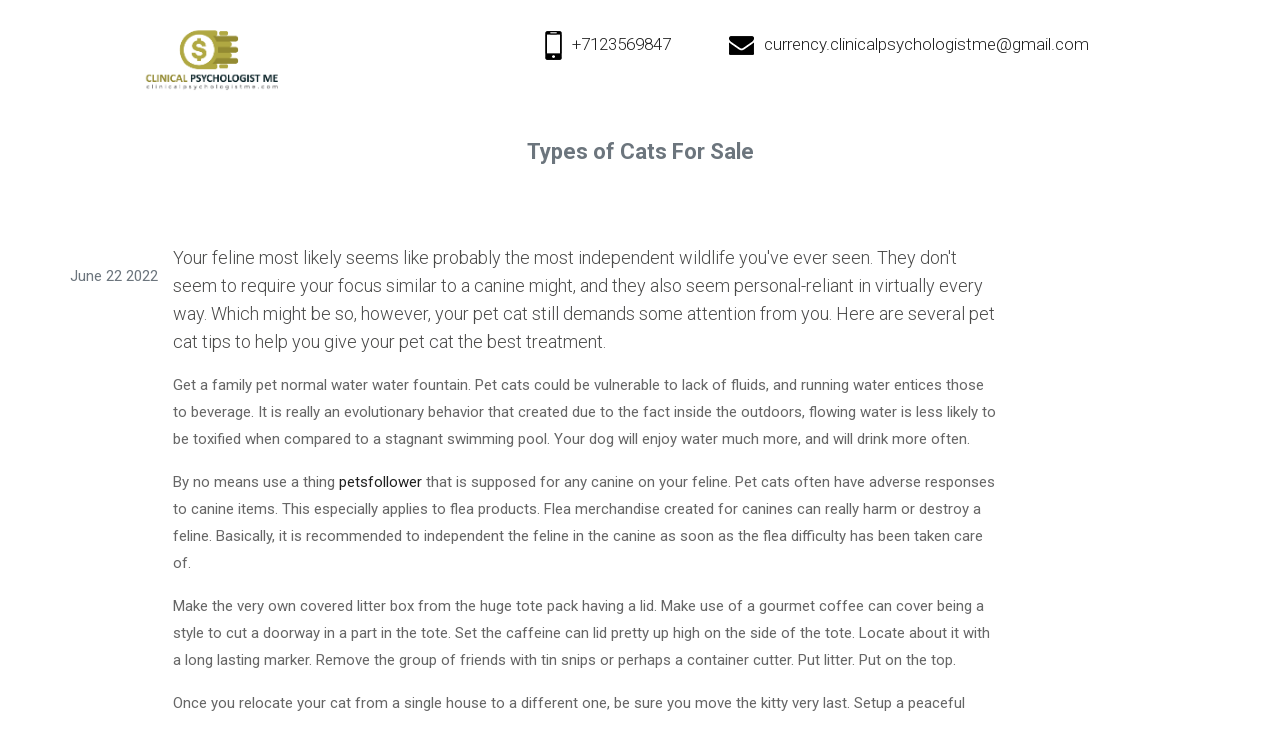

--- FILE ---
content_type: text/html; charset=UTF-8
request_url: https://currency.clinicalpsychologistme.com/types-of-cats-for-sale-19381487431655932478
body_size: 4633
content:

<!DOCTYPE html>
<html lang="en">
<!-- Basic -->

<head>
    <meta charset="utf-8">
    <meta http-equiv="X-UA-Compatible" content="IE=edge">

    <!-- Mobile Metas -->
    <meta name="viewport" content="width=device-width, minimum-scale=1.0, maximum-scale=1.0, user-scalable=no">

    <!-- Site Metas -->
 
<title>Clinical Psychologist Me Currency</title>
<meta name="description" content="">
    <meta name="author" content="">

    <!-- Site Icons -->
    <link rel="shortcut icon" href="#" type="image/x-icon" />
    <link rel="apple-touch-icon" href="#" />

    <!-- Bootstrap CSS -->
    <link rel="stylesheet" href="css/bootstrap.min.css" />
    <!-- Pogo Slider CSS -->
    <link rel="stylesheet" href="css/pogo-slider.min.css" />
    <!-- Site CSS -->
    <link rel="stylesheet" href="css/style.css" />
    <!-- Responsive CSS -->
    <link rel="stylesheet" href="css/responsive.css" />
    <!-- Custom CSS -->
    <link rel="stylesheet" href="css/custom.css" />

    <!--[if lt IE 9]>
      <script src="https://oss.maxcdn.com/libs/html5shiv/3.7.0/html5shiv.js"></script>
      <script src="https://oss.maxcdn.com/libs/respond.js/1.4.2/respond.min.js"></script>
  <![endif]-->

</head>

<body id="inner_page" data-spy="scroll" data-target="#navbar-wd" data-offset="98">

    <!-- LOADER -->
    <div id="preloader">
        <div class="loader">
            <img src="images/loader.gif" alt="#"  />
        </div>
    </div>
    <!-- end loader -->
    <!-- END LOADER -->

    <!-- Start header -->
    <header class="top-header">
        <div class="header_top">
            
            <div class="container">
                <div class="row">
                    <div class="logo_section">
                        <a class="navbar-brand" href="index.php"><img src="images/logo.png" alt="image" width="60%"></a>
                    </div>
                    <div class="site_information">
                        <ul>
                            <li style="display: contents;"><a href="/cdn-cgi/l/email-protection#ee8d9b9c9c8b808d97c08d828780878d8f829e9d978d8681828189879d9a838bae89838f8782c08d8183"><img src="images/mail_icon.png" alt="#" /><span class="__cf_email__" data-cfemail="2142545353444f42580f424d484f4842404d51525842494e4d4e464852554c4461464c40484d0f424e4c">[email&#160;protected]</span></a></li>
                            <li><a href="tel:exchang@gmail.com"><img src="images/phone_icon.png" alt="#" />+7123569847</a></li>
                          
                        </ul>
                    </div>
                </div>
            </div>
            
        </div>
    
</header>
<!-- End header -->


      
      <div class="p-3 text-center">
            <h2 class="text-secondary "><strong>Types of Cats For Sale</strong></h2>
    </div>

    <div class="mt-5">
      <div class="container">
        <div class="row">
            <div class="post-timestamp text-secondary my-4">
            <time class="published" datetime="2022-06-22 21:14:37" title="2022-06-22 21:14:37">June 22 2022</time>            </div>
          <div class="col-lg-9 align-self-center mb-5">
                       <p>Your feline most likely seems like probably the most independent wildlife you've ever seen. They don't seem to require your focus similar to a canine might, and they also seem personal-reliant in virtually every way. Which might be so, however, your pet cat still demands some attention from you. Here are several pet cat tips to help you give your pet cat the best treatment.<p></p>Get a family pet normal water water fountain. Pet cats could be vulnerable to lack of fluids, and running water entices those to beverage. It is really an evolutionary behavior that created due to the fact inside the outdoors, flowing water is less likely to be toxified when compared to a stagnant swimming pool. Your dog will enjoy water much more, and will drink more often.<p></p>By no means use a thing <a href="https://www.petsfollower.com/">petsfollower</a> that is supposed for any canine on your feline. Pet cats often have adverse responses to canine items. This especially applies to flea products. Flea merchandise created for canines can really harm or destroy a feline. Basically, it is recommended to independent the feline in the canine as soon as the flea difficulty has been taken care of.<p></p>Make the very own covered litter box from the huge tote pack having a lid. Make use of a gourmet coffee can cover being a style to cut a doorway in a part in the tote. Set the caffeine can lid pretty up high on the side of the tote. Locate about it with a long lasting marker. Remove the group of friends with tin snips or perhaps a container cutter. Put litter. Put on the top.<p></p>Once you relocate your cat from a single house to a different one, be sure you move the kitty very last. Setup a peaceful space with common goods for that pet cat. Keep your pet cat in the room and quiet for a couple of days. Go to and nourish the feline in the room. After a number of times, the pet cat can investigate the remainder of the property.<p></p>Clean your cat's bed furniture at least once a week to take out all of the microorganisms as a result. Even if the bed furniture appears like it is nice and clean, it can normally have unhealthy toxins inside that can cause your pet to become ill. Change your bed every single 6 months to keep your feline inside a sanitary setting.<p></p>Make use of cat to train your children commitments. A family pet needs attention that the whole family can get involved in. Every single youngster will take various time to give the feline, for example. Same task for litterbox proper care. You could make a plan and <a href="https://www.petsfollower.com/">petsfollower</a> post it around the refrigerator. Then, everybody knows anything they are responsible for.<p></p>In case your cat is commonly antisocial and nervous with firm, try creating a catnip toy a couple of hours well before business arrives. Many kitties become extremely mellow when in contact with catnip. Even when your kitty is not going to want to interact socially right after catnip visibility, it might be more happy and less anxious.<p></p>Have fun with your feline. A great deal of feline managers don't do this. These are happy to let their feline captivate on their own. However, having fun with your kitty will help emotionally activate him and present him the physical activity he requires. Use modest balls, pieces of paper bags and a variety of small toys to have your cat transferring.<p></p>Set a collar your pet cat with the contact information onto it. You could have an indoor pet, but that doesn't suggest it won't at any time move out. Ought to this occur, your kitty might be delivered to you personally or someone can contact you along with his whereabouts.<p></p>If you reside inside an area that is certainly populated by wilderness wildlife, like coyote and fox, you might need to cause you to feline an indoor cat. Wilderness pets pose a real danger to kittens and cats, <a href="https://www.petsfollower.com/">petsfollower</a> and also to prevent losing a beloved family pet, it is usually greatest to keep them inside for the path of their day-to-day lives.<p></p>Give risk-free and engaging amusement to your pet cat all the time. Even though you should not be in the home along with your dog, you should ensure that it can access playthings along with other diversions. Often we experience that kittens and cats are lazy animals, but that doesn't mean they don't love playing to successfully pass time. This is especially crucial in case your cat is alone in your home for very long periods of time.<p></p>When you find yourself laundry a cat litter box, it is advisable to utilize simple soapy water. It may seem that it will be more hygienic to utilize a tough more clean like bleach or ammonia, but all of that will do is create a smell the kitty may find offensive.<p></p>Whatever your feline eats is determined by everything you feed it. Giving your feline poor food items will set its well being at risk and maybe finish its existence. When you provide it with food designed for it, the cat will flourish. Continue to keep this short article helpful and abide by it directly when it's feeding time.</p>          </div>
        </div>
      </div>
    </div>
<hr>
<div class="container my-5">
    <div class="d-flex justify-content-center row">
        <div class="col-md-8">
            <div class="comment-section">

                
                <h4>Conatct</h4>
                <form mthod="post" >
                <span>Feel free to contact us anytime</span>
                <div class="bg-light p-2">
                    <div class="">
                        <input type="text" class="form-control ml-1 shadow-none textarea my-2" placeholder="Name" required>
                        <input type="email" class="form-control ml-1 shadow-none textarea my-2" placeholder="Email" required>
                        <lable class="pl-1">Suggestion or comment</lable>
                        <textarea class="form-control ml-1 mt-1  shadow-none textarea"></textarea>
                    </div>
                        <div class="mt-2 text-right"><button class="btn btn-primary btn-sm shadow-none" type="submit">Post comment</button>
                    </div>
                </div>
                </form>
            </div>
        </div>
    </div>
</div>



<footer class="footer-box">
  <div class="container">
   <div class="row">
     <div class="col-md-12 white_fonts">
          <div class="row">
           <div class="col-sm-6 col-md-6 col-lg-3">
            <div class="full">
             <img class="img-responsive" src="images/footer_logo.png" alt="#" />
        </div>
   </div>
   <div class="col-sm-6 col-md-6 col-lg-3">
       <div class="full">
        <h3>Quick Links</h3>
   </div>
   <div class="full">
        <ul class="menu_footer">
         <li><a href="index.php">> Home</a></li>
        
    </ul>
</div>
</div>
<div class="col-sm-6 col-md-6 col-lg-3">
  <div class="full">
   <div class="footer_blog full white_fonts">
      <h3>Newsletter</h3>
      <div class="newsletter_form">
        <form action="index.php">
          <input type="email" placeholder="Your Email" name="#" required="">
          <button>Submit</button>
     </form>
</div>
</div>
</div>
</div>
<div class="col-sm-6 col-md-6 col-lg-3">
  <div class="full">
   <div class="footer_blog full white_fonts">
      <h3>Contact us</h3>
      <ul class="full">
         <li><img src="images/i5.png"><span>London 145<br>United Kingdom</span></li>
         <li><img src="images/i6.png"><span><a href="/cdn-cgi/l/email-protection" class="__cf_email__" data-cfemail="afccdaddddcac1ccd681ccc3c6c1c6cccec3dfdcd6ccc7c0c3c0c8c6dcdbc2caefc8c2cec6c381ccc0c2">[email&#160;protected]</a></span></li>
         <li><img src="images/i7.png"><span>+48586954775</span></li>
    </ul>
</div>
</div>
</div>
</div>
</div>
</div>
</div>
</footer>
<!-- End Footer -->


<div class="footer_bottom">
  <div class="container">
   <div class="row">
    <div class="col-12">
     <p class="crp">© Copyrights 2019 design by currency clinicalpsychologistme</p>
</div>
</div>
</div>
</div>

<a href="#" id="scroll-to-top" class="hvr-radial-out"><i class="fa fa-angle-up"></i></a>

<!-- ALL JS FILES -->
<script data-cfasync="false" src="/cdn-cgi/scripts/5c5dd728/cloudflare-static/email-decode.min.js"></script><script src="js/jquery.min.js"></script>
<script src="js/popper.min.js"></script>
<script src="js/bootstrap.min.js"></script>
<!-- ALL PLUGINS -->
<script src="js/jquery.magnific-popup.min.js"></script>
<script src="js/jquery.pogo-slider.min.js"></script>
<script src="js/slider-index.js"></script>
<script src="js/smoothscroll.js"></script>
<script src="js/form-validator.min.js"></script>
<script src="js/contact-form-script.js"></script>
<script src="js/isotope.min.js"></script>
<script src="js/images-loded.min.js"></script>
<script src="js/custom.js"></script>

<script defer src="https://static.cloudflareinsights.com/beacon.min.js/vcd15cbe7772f49c399c6a5babf22c1241717689176015" integrity="sha512-ZpsOmlRQV6y907TI0dKBHq9Md29nnaEIPlkf84rnaERnq6zvWvPUqr2ft8M1aS28oN72PdrCzSjY4U6VaAw1EQ==" data-cf-beacon='{"version":"2024.11.0","token":"1afea806ae804862b6a0c1efe20001e2","r":1,"server_timing":{"name":{"cfCacheStatus":true,"cfEdge":true,"cfExtPri":true,"cfL4":true,"cfOrigin":true,"cfSpeedBrain":true},"location_startswith":null}}' crossorigin="anonymous"></script>
</body>

</html>

--- FILE ---
content_type: text/css
request_url: https://currency.clinicalpsychologistme.com/css/style.css
body_size: 7547
content:
/*------------------------------------------------------------------ 
    IMPORT FONTS 
-------------------------------------------------------------------*/

@import url('https://fonts.googleapis.com/css?family=Poppins:100,100i,200,200i,300,300i,400,400i,500,500i,600,600i,700,700i,800,800i,900,900i');
@import url('https://fonts.googleapis.com/css?family=Montserrat:100,100i,200,200i,300,300i,400,400i,500,500i,600,600i,700,700i,800,800i');
@import url('https://fonts.googleapis.com/css?family=Great+Vibes');
@import url('https://fonts.googleapis.com/css?family=Raleway:100,100i,200,200i,300,300i,400,400i,500,500i,600,600i,700,700i,800,800i,900,900i');
@import url('https://fonts.googleapis.com/css?family=Roboto:100,100i,300,300i,400,400i,500,500i,700,700i,900,900i');

/*------------------------------------------------------------------ 
    IMPORT FILES 
-------------------------------------------------------------------*/

@import url(animate.css);
@import url(font-awesome.min.css);
@import url(magnific-popup.css);
@import url(responsiveslides.css);
@import url(timeline.css);
@import url(flaticon.css);

/*------------------------------------------------------------------ 
    SKELETON
-------------------------------------------------------------------*/

body {
	color: #666666;
	font-size: 15px;
	font-family: 'Roboto', sans-serif;
	line-height: 1.80857;
}

* {
	font-family: 'Roboto', sans-serif;
}

a {
	color: #1f1f1f;
	text-decoration: none !important;
	outline: none !important;
	-webkit-transition: all .3s ease-in-out;
	-moz-transition: all .3s ease-in-out;
	-ms-transition: all .3s ease-in-out;
	-o-transition: all .3s ease-in-out;
	transition: all .3s ease-in-out;
}

h1,
h2,
h3,
h4,
h5,
h6 {
	letter-spacing: 0;
	font-weight: normal;
	position: relative;
	padding: 0 0 10px 0;
	font-weight: normal;
	line-height: 120% !important;
	color: #1f1f1f;
	margin: 0
}

h1 {
	font-size: 24px
}

h2 {
	font-size: 22px
}

h3 {
	font-size: 18px
}

h4 {
	font-size: 21px;
	color: #07528d;
	margin-top: 25px;
}

h5 {
	font-size: 14px
}

h6 {
	font-size: 13px
}

h1 a,
h2 a,
h3 a,
h4 a,
h5 a,
h6 a {
	color: #212121;
	text-decoration: none!important;
	opacity: 1
}

h1 a:hover,
h2 a:hover,
h3 a:hover,
h4 a:hover,
h5 a:hover,
h6 a:hover {
	opacity: .8
}

a {
	color: #1f1f1f;
	text-decoration: none;
	outline: none;
}

.dark_bg {
	background: #000;
}

.padding_left_right {
	padding-left: 30px;
	padding-right: 30px;
}

a,
.btn {
	text-decoration: none !important;
	outline: none !important;
	-webkit-transition: all .3s ease-in-out;
	-moz-transition: all .3s ease-in-out;
	-ms-transition: all .3s ease-in-out;
	-o-transition: all .3s ease-in-out;
	transition: all .3s ease-in-out;
}

.btn-custom {
	margin-top: 20px;
	background-color: transparent !important;
	border: 2px solid #ddd;
	padding: 12px 40px;
	font-size: 16px;
}

.lead {
	font-size: 18px;
	line-height: 30px;
	color: #767676;
	margin: 0;
	padding: 0;
}

blockquote {
	margin: 20px 0 20px;
	padding: 30px;
}

ul,
li,
ol {
	list-style: none;
	margin: 0px;
	padding: 0px;
}

button:focus {
	outline: none;
}

.form-control::-moz-placeholder {
	color: #ffffff;
	opacity: 1;
}


/*------------------------------------------------------------------ 
   LOADER 
-------------------------------------------------------------------*/

#preloader {
	width: 100%;
	height: 100%;
	top: 0;
	right: 0;
	bottom: 0;
	left: 0;
	z-index: 11000;
	position: fixed;
	display: block;
	display: flex;
	justify-content: center;
	align-items: center;
	background: #fff;
}

.loader {
    display: block;
    flex-wrap: wrap;
    width: 250px;
    height: auto;
    -webkit-transform-style: preserve-3d;
}

.loader img {
    width: 100%;
    height: auto;
}

.box {
	position: absolute;
	top: 0;
	left: 0;
	width: 75px;
	height: 75px;
	background-image: none;
	background-size: auto auto;
	background-image: none;
	-webkit-animation: move 2s ease-in-out infinite both;
	animation: move 2s ease-in-out infinite both;
	animation-delay: 0s;
	animation-delay: 0s;
	animation-delay: 0s;
	background-image: url('../images/gb.png');
	background-size: 100% 100%;
}

.box:nth-child(1) {
	-webkit-animation-delay: -1s;
	animation-delay: -1s;
}

.box:nth-child(2) {
	-webkit-animation-delay: -2s;
	animation-delay: -2s;
}

.box:nth-child(3) {
	-webkit-animation-delay: -3s;
	animation-delay: -3s;
}

@-webkit-keyframes move {
	0%,
	100% {
		-webkit-transform: none;
		transform: none;
	}
	12.5% {
		-webkit-transform: translate(40px, 0);
		transform: translate(40px, 0);
	}
	25% {
		-webkit-transform: translate(80px, 0);
		transform: translate(80px, 0);
	}
	37.5% {
		-webkit-transform: translate(80px, 40px);
		transform: translate(80px, 40px);
	}
	50% {
		-webkit-transform: translate(80px, 40px);
		transform: translate(80px, 40px);
	}
	62.5% {
		-webkit-transform: translate(30px, 60px);
		transform: translate(30px, 60px);
	}
	75% {
		-webkit-transform: translate(0, 80px);
		transform: translate(0, 40px);
	}
	87.5% {
		-webkit-transform: translate(0, 40px);
		transform: translate(0, 40px);
	}
}

@keyframes move {
	0%,
	100% {
		-webkit-transform: none;
		transform: none;
	}
	12.5% {
		-webkit-transform: translate(40px, 0);
		transform: translate(40px, 0);
	}
	25% {
		-webkit-transform: translate(80px, 0);
		transform: translate(80px, 0);
	}
	37.5% {
		-webkit-transform: translate(80px, 40px);
		transform: translate(80px, 40px);
	}
	50% {
		-webkit-transform: translate(80px, 80px);
		transform: translate(80px, 80px);
	}
	62.5% {
		-webkit-transform: translate(40px, 80px);
		transform: translate(40px, 80px);
	}
	75% {
		-webkit-transform: translate(0, 80px);
		transform: translate(0, 80px);
	}
	87.5% {
		-webkit-transform: translate(0, 40px);
		transform: translate(0, 40px);
	}
}

#scroll-to-top {
	width: 40px;
	height: 40px;
	position: fixed;
	bottom: 10px;
	right: 20px;
	display: none;
	font-size: 25px;
	border-radius: 0;
	transition: .2s;
	letter-spacing: 1px;
	text-align: center;
	line-height: 40px;
	color: #ffffff;
	font-weight: 900;
	border-radius: 100%;
}

a:hover,a:focus {
    color: #ff880e;
    text-decoration: underline;
}

.heading_main.text_align_left {
    justify-content: flex-start;
}

.padding_top_0 {
	padding-top: 0 !important;
}

/*------------------------------------------------------------------ HEADER -------------------------------------------------------------------*/

.header_top {
    min-height: 98px;
    padding: 8px 0;
    background: #fff;
}

.site_information ul {
    float: right;
    width: 95%;
    padding: 21px 0;
}

a.join_bt {
    background: #ff880e;
    width: 180px;
    text-align: center;
    height: 38px;
    line-height: 38px;
    border-radius: 75px;
    color: #fff;
    font-weight: 300;
}

a.join_bt:hover,
a.join_bt:focus {
	background: #222;
	color: #fff !important;
}

.site_information {
    float: left;
    width: 66.66%;
}

.site_information ul {
    list-style: none;
}

.site_information ul li {
    float: left;
    width: 33.33%;
    display: flex;
    justify-content: center;
    font-size: 17px;
    font-weight: 300;
}

.site_information ul li img {
    margin-right: 10px;
}

.logo_section {
    width: 33.33%;
}

.top-header .navbar {
    padding: 0;
    min-height: 60px;
    float: left;
}

.top-header {
    position: relative;
    top: 0px;
    left: 0px;
    width: 100%;
    margin: 0;
    z-index: 20;
    background-position: left;
    background-repeat: no-repeat;
    background-color: transparent;
    background-size: auto 100%;
    width: 100%;
}

.section {

    float: left;
    width: 100%;

}

.ulockd-home-slider {
    float: left;
    width: 100%;
}

.top-header .navbar .navbar-collapse ul li a {
    text-transform: none;
    font-size: 17px;
    padding: 10px 25px;
    font-weight: 400;
    overflow: hidden;
    color: #000;
    position: relative;
    z-index: 2;
}

a.navbar-brand {
	left: 35px;
	position: relative;
}

.top-header .navbar .navbar-collapse ul li a.active {
	background: transparent;
    color: #fff;
}

.top-header .navbar .navbar-collapse ul li a:hover, 
.top-header .navbar .navbar-collapse ul li a:focus {
    background: transparent;
    color: #fff;
}

.search_icon.nav-link img {
	width: 25px;
}

.top-header .navbar .navbar-collapse ul li {
	margin: 0 2px;
}

.top-header.fixed-menu {
	width: 100%;
	position: fixed;
	box-shadow: 0px 3px 6px 3px rgba(0, 0, 0, 0.06);
	-webkit-animation-duration: 1s;
	animation-duration: 1s;
	-webkit-animation-fill-mode: both;
	animation-fill-mode: both;
	-webkit-animation-name: fadeInDown;
	animation-name: fadeInDown;
	background: #fff;
	z-index: 20;
}

.header_bottom {
    float: left;
    width: 100%;
    position: absolute;
    bottom: -60px;
}

.header_bottom::after {
    width: 50%;
    display: block;
    right: 0;
    content: "";
    background: #ff880e;
    height: 60px;
    position: absolute;
    top: 0;
}

.navbar-toggler {
    border: 2px solid #fff;
    border-radius: 0;
    margin: 15px 0;
    padding: 8px 8px;
    -webkit-transition: all 0.2s linear;
    -moz-transition: all 0.2s linear;
    -o-transition: all 0.2s linear;
    transition: all 0.2s linear;
    z-index: 9;
    position: relative;
}

.navbar-toggler span {
	background: #fff;
	display: block;
	width: 22px;
	height: 2px;
	margin: 0 auto;
	margin-top: 0px;
	margin-top: 0px;
	-webkit-border-radius: 1px;
	-moz-border-radius: 1px;
	border-radius: 1px;
	-webkit-transition: all 0.2s linear;
	-moz-transition: all 0.2s linear;
	-o-transition: all 0.2s linear;
	transition: all 0.2s linear;
}

.navbar-toggler span+span {
	margin-top: 5px;
}

.navbar-toggler:hover {
	border: 2px solid #222;
}

.navbar-toggler:hover span {
    background: #222;
}


/* search bar */

.search-box {
    position: absolute;
    float: right;
    right: 10px;
    top: 9px;
    z-index: 11;
}

.search-box:hover .search-txt {
	width: 240px;
	padding: 0 10px;
}

.top-header #navbar-wd {
    padding-right: 0;
}

.search-btn {
    float: right;
    width: 41px;
    height: 41px;
    background: transparent;
    display: flex;
    justify-content: center;
    align-items: center;
    background: #111;
}

.search-txt {
	border: none;
	outline: none;
	float: left;
	padding: 0;
	color: #000;
	font-size: 14px;
	line-height: 41px;
	width: 0;
	transition: width 400ms;
	background: #fff;
	padding: 0;
	font-weight: 400;
}

.search-btn img {
    padding: 2px;
}

.theme_color {
	color: #ff880e;
}

.menu_orange_section {
    float: right;
    position: relative;
    width: 70%;
}

.menu_orange_section::after {

    width: 70px;
    height: 60px;
    position: relative;
    content: "";
    display: block;
    background: #ff880e;
    left: -35px;
    transform: skew(30deg);

}

.main_bt {
    width: 195px;
    height: 55px;
    float: left;
    text-align: center;
    line-height: 55px;
    border: solid #ff880e 1px;
    font-size: 18px;
    margin-top: 10px;
    background: #fff;
    font-weight: 500;
}

.paddding_left_15 {
	padding-left: 15px;
}

/*------------------------------------------------------------------ Banner -------------------------------------------------------------------*/

.home-slider {
	position: relative;
	height: 540px;
}

.lbox-caption {
	display: table;
	height: 100% !important;
	width: 100% !important;
	left: 0 !important;
}

.lbox-caption {
	position: absolute;
	margin: 0 auto;
	left: 0;
	right: 0;
	z-index: 10;
}

.lbox-details {
	display: table-cell;
	text-align: center;
	vertical-align: middle;
	position: absolute;
	top: 0px;
	left: 0;
	right: 0;
	height: 100%;
	padding: 22% 0%;
}

.lbox-details::before {
	content: "";
	position: absolute;
	top: 0px;
	left: 0px;
	width: 100%;
	height: 100%;
	z-index: 2;
}

.lbox-details h1 {
	font-size: 54px;
	font-family: 'Montserrat', sans-serif;
	color: #ffffff;
	font-weight: 600;
	position: relative;
	z-index: 3;
}

.lbox-details h2 {
	font-size: 48px;
	color: #ffffff;
	font-weight: 300;
	position: relative;
	z-index: 3;
}

.lbox-details p {
	color: #ffffff;
	position: relative;
	z-index: 3;
}

.lbox-details p strong {
	color: #70c6eb;
	font-size: 40px;
	font-family: 'Montserrat', sans-serif;
}

.lbox-details a.btn {
	background: #ffffff;
	padding: 10px 20px;
	font-size: 20px;
	text-transform: capitalize;
	color: #3a4149;
	border-radius: 0px;
	position: relative;
	z-index: 3;
}

.lbox-details a.btn:hover {
	background: #70c6eb;
}

.pogoSlider-nav-btn {
	background: #fff;
}

.pogoSlider-nav-btn--selected {
	background: #ff880e !important;
}

.pogoSlider--navBottom .pogoSlider-nav {
    bottom: 35px;
}

.pogoSlider--dirCenterHorizontal .pogoSlider-dir-btn {
	display: none;
}

.img-responsive {
	max-width: 100%;
}

.slide_text h3 {
    font-size: 85px;
    font-weight: 200;
    padding: 0;
    line-height: normal;
    text-transform: none;
}

.slide_text h3 strong {
    font-size: 170px;
    text-transform: uppercase;
    line-height: normal;
}

.slide_text h4 {
    font-size: 30px;
    font-weight: 700;
    margin: 0;
    padding: 0;
    text-transform: uppercase;
}

.slide_text p {
    color: #f2184f;
    font-size: 20px;
    font-weight: 300;
    padding-top: 0;
    line-height: normal;
    margin-bottom: 0;
}

.start_exchange_bt {
    border: solid #fff 1px;
    color: #fff;
    padding: 7px 25px;
    float: left;
    width: 220px;
    text-align: center;
    font-size: 20px;
    font-weight: 300;
}

.contact_bt {
    width: 180px;
    height: 50px;
    background: #f2184f;
    color: #fff;
    float: left;
    line-height: 50px;
    text-align: center;
    font-size: 18px;
    font-weight: 500;
    margin-top: 50px;
    border-radius: 5px;
}

.contact_bt:hover,
.contact_bt:focus {
    color: #fff;
}

.dark_bg .contact_bt {
    margin-top: 30px;
}

.slide_text {
    margin-top: 250px;
    padding-left: 0;
}

/*------------------------------------------------------------------ About -------------------------------------------------------------------*/

.tooltip-1 {
	display: inline-block;
	position: relative;
	color: #70c6eb;
	opacity: 1;
}

.tooltip__wave {
	width: 30%;
	height: 20px;
	position: absolute;
	bottom: -10px;
	left: 0;
	right: 0px;
	margin: 0 auto;
	overflow: hidden;
}

.tooltip__wave span {
	position: absolute;
	left: -100%;
	width: 200%;
	height: 100%;
	background: url(../images/wave.svg) repeat-x center center;
	background-size: 50% auto;
}

.inner_page_banner h3 {
    font-size: 42px;
    color: #fff;
    padding: 40px 15px;
}

.inner_page_banner {
    float: left;
    width: 100%;
    padding-top: 60px;
    min-height: 240px;
    background: #111;
}

.about-box {
	padding: 70px 0px;
}

.title-box {
	text-align: center;
	margin-bottom: 30px;
}

.title-box h2 {
	font-size: 75px;
	font-family: 'Great Vibes', cursive;
	color: #e91327;
	font-weight: 400;
	padding: 0;
}

.title-box h2 span {
	color: #70c6eb;
	text-decoration: underline;
}

.about-main-info h2 span {
	color: #70c6eb;
	text-decoration: underline;
}

.about-main-info {
	margin-bottom: 30px;
}

.about_bg {
    background-image: url('../images/about_bg.png');
    background-repeat: no-repeat;
    background-position: left center;
}

.about-img {
	padding: 30px 0px;
}

.about-img img {
	border-radius: 10px;
}

.about-m ul {
	display: block;
	text-align: center;
	padding-bottom: 30px;
}

.about-m ul li {
	display: inline-block;
	text-align: center;
}

.about-m ul li a {
	background: #528780;
	color: #ffffff;
	width: 38px;
	height: 38px;
	text-align: center;
	line-height: 38px;
	display: block;
	border-radius: 50px;
	margin: 0px 5px;
}

.about-m ul li a:hover {
	background: #333333;
	color: #ffffff;
}

.about-main-info h2 {
	font-size: 45px;
	color: #e91327;
	font-weight: 600;
}

.about-main-info a {
	border-radius: 2px;
	transition: .2s;
	padding: 10px 25px;
	background: #e91327;
	color: #ffffff;
	font-weight: 300;
	font-size: 15px;
	border-radius: 0 15px;
	margin-top: 10px;
}

.about-main-info a:hover {
	color: #ffffff;
}

.about-main-info div.full>img {
	height: 500px;
}

.hvr-radial-out {
	display: inline-block;
	vertical-align: middle;
	-webkit-transform: perspective(1px) translateZ(0);
	transform: perspective(1px) translateZ(0);
	box-shadow: 0 0 1px rgba(0, 0, 0, 0);
	position: relative;
	overflow: hidden;
	background: #070500;
	-webkit-transition-property: color;
	transition-property: color;
	-webkit-transition-duration: 0.3s;
	transition-duration: 0.3s;
	color: #fff;
	float: left;
	width: 165px;
	height: 45px;
	text-align: center;
	line-height: 45px;
}

.hvr-radial-out::before {
	content: "";
	position: absolute;
	z-index: -1;
	top: 0;
	left: 0;
	right: 0;
	bottom: 0;
	background: #d66c0b;
	border-radius: 100%;
	-webkit-transform: scale(0);
	transform: scale(0);
	-webkit-transition-property: transform;
	transition-property: transform;
	-webkit-transition-duration: 0.3s;
	transition-duration: 0.3s;
	-webkit-transition-timing-function: ease-out;
	transition-timing-function: ease-out;
}

.hvr-radial-out:hover::before,
.hvr-radial-out:focus::before,
.hvr-radial-out:active::before {
	-webkit-transform: scale(2);
	transform: scale(2);
}

a.hvr-radial-out:hover,
a.hvr-radial-out:focus {
	color: #fff;
}


/*------------------------------------------------------------------ Services -------------------------------------------------------------------*/

.service_blog {
    float: left;
    width: 100%;
    border: solid #555 1px;
    padding: 30px;
    margin-top: 30px;
    transition: ease all 0.2s;
}

.services_blog {
    margin-bottom: 30px;
}

.service_blog:hover, .service_blog:focus {
    box-shadow: 0 0 30px 0 rgba(0,0,0,.2);
    transform: scale(1.02);
}

.service_blog h4 {
    font-weight: 600;
    text-transform: uppercase;
    font-size: 18px;
    border-bottom: solid #222 2px;
    color: #222;
    margin-bottom: 15px;
}

.effect-service {
	position: relative;
	height: auto;
	text-align: center;
	cursor: pointer;
	border: 8px solid #eee;
	margin-bottom: 30px;
}

figure.effect-service {
	background: -webkit-linear-gradient(-45deg, #EC65B7 0%, #05E0D8 100%);
	background: linear-gradient(-45deg, #EC65B7 0%, #05E0D8 100%);
}

figure img {
	position: relative;
	display: block;
	min-height: 100%;
	max-width: 100%;
	opacity: 0.8;
}

figure.effect-service img {
	opacity: 0.85;
	-webkit-transition: opacity 0.35s;
	transition: opacity 0.35s;
}

figure figcaption,
.grid figure figcaption>a {
	position: absolute;
	top: 0;
	left: 0;
	width: 100%;
	height: 100%;
}

figure figcaption {
	padding: 10px;
	color: #fff;
	text-transform: capitalize;
	font-size: 1.25em;
	-webkit-backface-visibility: hidden;
	backface-visibility: hidden;
}

figure.effect-service h2 {
	padding: 20px;
	width: 50%;
	height: 50%;
	text-align: left;
	-webkit-transition: -webkit-transform 0.35s;
	transition: transform 0.35s;
	-webkit-transform: translate3d(10px, 10px, 0);
	transform: translate3d(10px, 10px, 0);
}

figure.effect-service h2 {
	background: #e91327;
	padding: 13px;
	width: 94%;
	height: 58px;
	border: 0;
	margin: 0;
	font-weight: 200;
	font-size: 34px;
	color: #ffffff;
	text-align: center;
	font-family: 'Great Vibes', cursive;
}

figure.effect-service p {
	padding: 15px;
	width: 100%;
	height: 80%;
	font-size: 14px;
	border: 2px solid #fff;
	margin: 0;
	font-weight: 300;
	display: none;
}

figure.effect-service p {
	float: right;
	padding: 20px;
	text-align: left;
	opacity: 0;
	-webkit-transition: opacity 0.35s, -webkit-transform 0.35s;
	transition: opacity 0.35s, transform 0.35s;
	-webkit-transform: translate3d(-50%, -50%, 0);
	transform: translate3d(-50%, -50%, 0);
}

figure figcaption>a {
	z-index: 1000;
	text-indent: 200%;
	white-space: nowrap;
	font-size: 0;
	opacity: 0;
}

figure.effect-service:hover img {
	opacity: 0.6;
}

figure.effect-service:hover p {
	opacity: 1;
}

figure.effect-service:hover {
	border: 8px solid #e91327;
}

.services_blog h4 {
    color: #000;
    font-size: 32px;
    text-align: center;
    font-weight: 500;
    box-shadow: 0 0 15px -8px #000;
    margin: 0;
    padding: 0;
    min-height: 110px;
    line-height: 110px !important;
}

.services_blog img {
    max-height: 370px;
    width: 100%;
}


/*------------------------------------------------------------------ Gallery -------------------------------------------------------------------*/

.gallery-box {
	padding: 70px 0px 120px;
}

.gallery-box ul {}

.gallery-box ul li {
	position: relative;
	width: 31.33%;
	margin: 0 1% 20px !important;
	padding: 0px;
	float: left;
	border: none;
	overflow: hidden;
	margin-bottom: 0px;
}

.gallery-box ul li a {
	position: relative;
	display: inline-block;
	border: 4px solid #ffffff;
}

.gallery-box ul li a::before {
	content: "";
	position: absolute;
	background: rgba(233, 19, 39, 0.9);
	width: 100%;
	height: 100%;
	left: 0px;
	top: 100%;
	opacity: 0;
	transition: all 0.3s ease-in-out;
	-webkit-transition: all 0.3s ease-in-out;
	-moz-transition: all 0.3s ease-in-out;
	-o-transition: all 0.3s ease-in-out;
	-moz-transition: all 0.3s ease-in-out;
}

.gallery-box ul li a .overlay {
	background: #70c6eb;
	color: #3a4149;
	font-size: 22px;
	text-align: center;
	width: 38px;
	height: 38px;
	display: inline-block;
	position: absolute;
	left: 50%;
	top: 50%;
	transform: translate(-50%, -50%);
	opacity: 0;
	transition: all 0.3s ease-in-out;
	-webkit-transition: all 0.3s ease-in-out;
	-moz-transition: all 0.3s ease-in-out;
	-o-transition: all 0.3s ease-in-out;
	-moz-transition: all 0.3s ease-in-out;
}

.gallery-box ul li a:hover::before {
	top: 0;
	opacity: 1;
}

.gallery-box ul li a:hover .overlay {
	opacity: 1;
}

.gallery-box ul li a:hover {
	border: 4px solid #e91327;
}

.gallery-box ul li a .overlay {
	background: #fff;
	color: #e91327;
}


/*------------------------------------------------------------------ Properties -------------------------------------------------------------------*/

.properties-box {
	padding: 70px 0px;
	background-color: #f2f3f5;
}

.single-team-member {
	position: relative;
	margin-top: 30px;
	border: 10px solid #fff;
	box-shadow: 0 2px 5px rgba(0, 0, 0, .1);
}

.filter-button-group {
	margin-bottom: 30px;
}

.filter-button-group button {
	border-radius: 2px;
	transition: .2s;
	letter-spacing: 1px;
	padding: 10px 18px;
	background: #57cef8;
	color: #ffffff;
	cursor: pointer;
	border: none;
}

.filter-button-group button:hover {
	color: #ffffff;
}

.properties-single {
	margin-bottom: 30px;
	background: #ffffff;
	transition: all 0.5s ease 0s;
}

.fuit {
	position: absolute;
	left: 50%;
	top: 50%;
	transform: translate(-50%, -50%);
	z-index: 100;
}

.fuit a {
	background: #57cef8;
	width: 40px;
	height: 40px;
	line-height: 40px;
	text-align: center;
	display: inline-block;
	color: #ffffff;
}

.for-sal {
	background: #3a4149;
	position: absolute;
	top: 10px;
	right: 10px;
	color: #ffffff;
	border-radius: 2px;
	padding: 5px 10px;
	font-size: 13px;
	z-index: 10;
}

.pro-price {
	background: #57cef8;
	position: absolute;
	bottom: 10px;
	left: 10px;
	color: #ffffff;
	border-radius: 2px;
	padding: 5px 10px;
	font-size: 13px;
	z-index: 10;
}

.properties-img {
	position: relative;
	overflow: hidden;
}

.properties-img img {
	-webkit-transition: all 1.5s;
	-moz-transition: all 1.5s;
	-o-transition: all 1.5s;
	-ms-transition: all 1.5s;
	transition: all 1.5s;
	transition-delay: 0s;
	-webkit-transition-delay: .5s;
	-moz-transition-delay: .5s;
	-o-transition-delay: .5s;
	-ms-transition-delay: .5s;
	transition-delay: .5s;
}

.properties-single:hover .properties-img img {
	-webkit-transform: scale(1.1);
	-moz-transform: scale(1.1);
	-o-transform: scale(1.1);
	-ms-transform: scale(1.1);
	transform: scale(1.1);
}

.hover-box {
	-ms-filter: progid:DXImageTransform.Microsoft.Alpha(Opacity=0);
	filter: alpha(opacity=0);
	opacity: 0;
	position: absolute;
	height: 100%;
	width: 100%;
	background: rgba(0, 0, 0, .5);
	color: #fff;
	-webkit-transition: all .9s ease;
	-moz-transition: all .9s ease;
	-o-transition: all .9s ease;
	-ms-transition: all .9s ease;
	transition: all .9s ease;
	transition-delay: 0s;
	-webkit-transition-delay: .5s;
	-moz-transition-delay: .5s;
	-o-transition-delay: .5s;
	-ms-transition-delay: .5s;
	transition-delay: .5s;
}

.properties-single:hover .hover-box {
	-ms-filter: progid:DXImageTransform.Microsoft.Alpha(Opacity=100);
	filter: alpha(opacity=100);
	opacity: 1;
	top: 0;
}

.properties-dit {
	padding: 15px;
}

.properties-dit h3 {
	font-size: 20px;
}

.properties-dit ul {
	padding: 10px 0px;
}

.properties-dit ul li {
	float: left;
	width: 33.33%;
	font-size: 12px;
	line-height: 30px;
}

.properties-dit ul li i {
	float: right;
	padding: 7px 10px;
	font-size: 15px;
	color: #57cef8;
}

.properties-dit p {
	margin: 0px;
}

.properties-dit p i {
	padding-right: 10px;
}

/*------------------------------------------------------------------ counter ----------------------------------------------------------------*/

h2.timer.count-title.count-number {
    color: #f43866;
    font-size: 60px;
    font-weight: 600;
    margin: 0;
    padding: 0;
    line-height: 60px;
}

p.count-text {
    color: #f43866;
    font-size: 22px;
    font-weight: 600;
    line-height: 20px;
    border-bottom: solid #fff 5px;
    padding-bottom: 10px;
    width: 50%;
}

/*------------------------------------------------------------------ Team -------------------------------------------------------------------*/

.team-box {
	padding: 70px 0px;
}

.team_member_img img {
    border: solid #ece9e2 20px;
    border-radius: 100%;
    width: 300px;
    height: 300px;
}

#team_slider h3 {
    margin-bottom: 10px;
    color: #000;
    font-size: 22px;
    font-weight: 600;
    padding: 0;
    margin-top: 25px;
}

#team_slider p {
    padding: 0 43px;
}

.team_member_img {
    position: relative;
}

.team_member_img .social_icon_team {
    position: absolute;
    top: 19px;
    left: 42px;
    width: 76%;
    height: 87%;
    display: flex;
    justify-content: center;
    align-items: center;
    border-radius: 100%;
    background: rgba(244,56,102,0.7);
	opacity:0;
	transition: ease all 0.2s;
}

.team_member_img:hover .social_icon_team,
.team_member_img:focus .social_icon_team {
	opacity: 1;
}

.our-team {
	text-align: center;
	overflow: hidden;
	position: relative;
	z-index: 1;
}

.our-team:before,
.our-team:after {
	content: "";
	width: 130px;
	height: 150px;
	background: #57cef8;
	position: absolute;
	z-index: -1;
}

.our-team:before {
	bottom: -20px;
	left: 0;
}

.our-team:after {
	top: -20px;
	right: 0;
}

.our-team .pic {
	margin: 8px;
	position: relative;
	border: 3px solid #57cef8;
	transition: all 0.5s ease 0s;
}

.our-team:hover .pic {
	border-color: #3a4149;
}

.our-team .pic:after {
	content: "";
	width: 100%;
	height: 0;
	background: #57cef8;
	position: absolute;
	top: 0;
	left: 0;
	opacity: 0;
	transform-origin: 0 0 0;
	transition: all 0.5s ease 0s;
}

.our-team:hover .pic:after {
	height: 100%;
	opacity: 0.85;
}

.our-team img {
	width: 100%;
	height: auto;
}

.our-team .team-content {
	width: 100%;
	position: absolute;
	top: -50%;
	left: 0;
	transition: all 0.5s ease 0.2s;
}

.our-team:hover .team-content {
	top: 38%;
}

.our-team .title {
	font-size: 18px;
	font-weight: 600;
	color: #fff;
	text-transform: capitalize;
	margin: 0px;
}

.our-team .post {
	font-size: 14px;
	color: #fff;
	line-height: 26px;
	text-transform: capitalize;
}

.our-team .social {
	padding: 0;
	margin: 40px 0 0 0;
	list-style: none;
}

.our-team .social li {
	display: inline-block;
}

.our-team .social li a {
	display: inline-block;
	width: 35px;
	height: 35px;
	line-height: 35px;
	border-radius: 50%;
	border: 1px solid #fff;
	font-size: 18px;
	color: #fff;
	margin: 0 7px;
	transition: all 0.5s ease 0s;
}

.our-team .social li a:hover {
	background: #fff;
	color: #00bed3;
}

@media only screen and (max-width: 990px) {
	.our-team {
		margin-bottom: 30px;
	}
}


/*------------------------------------------------------------------ Blog -------------------------------------------------------------------*/

.blog-box {
	padding: 70px 0px;
	background-color: #f2f3f5;
}

.blog-inner {
	background: #ffffff;
	text-align: center;
	margin-bottom: 30px;
	border: 10px solid #fff;
	box-shadow: 0 2px 5px rgba(0, 0, 0, .1);
}

.blog-img {
	margin-bottom: 15px;
	overflow: hidden;
}

.blog-img img {
	transition: all 0.9s ease 0s;
}

.blog-inner:hover .blog-img img {
	-moz-transform: scale(1.5) rotate(-10deg);
	-webkit-transform: scale(1.5) rotate(-10deg);
	-ms-transform: scale(1.5) rotate(-10deg);
	-o-transform: scale(1.5) rotate(-10deg);
	transform: scale(1.5) rotate(-10deg);
}

.blog-inner a {
	border-radius: 2px;
	transition: .2s;
	letter-spacing: 1px;
	padding: 10px 18px;
	background: #57cef8;
	color: #ffffff;
}

.blog-inner a:hover {
	color: #ffffff;
}


/*------------------------------------------------------------------ Contact -------------------------------------------------------------------*/

.contact-box {
	padding: 70px 0px;
}

.left-contact h2 {
	font-size: 22px;
	font-weight: 500;
	padding-bottom: 30px;
}

.cont-line {
	overflow: hidden;
	margin-bottom: 30px;
}

.icon-b {
	width: 55px;
	height: 55px;
	text-align: center;
	line-height: 55px;
	font-size: 25px;
	margin-right: 15px;
	color: #fff;
	border-radius: 100%;
	background: #f2184f;
}

.dit-right h4 {
	font-size: 16px;
	color: #3a4149;
	font-weight: 500;
	margin: 0;
	padding: 0;
}

.dit-right p {
	font-size: 14px;
	margin-top: 0;
}

.dit-right a {
	font-size: 14px;
	color: #3a4149;
	font-weight: 300;
	line-height: normal;
}

.dit-right a:hover {
	color: #57cef8;
}

.contact-block {}

.contact-block .form-group .form-control {
	background: #333;
	height: 48px;
	font-size: 14px;
	border: 0;
	padding: 5px 20px;
	-webkit-box-shadow: none;
	box-shadow: none;
	border-radius: 0;
	font-weight: 200;
	letter-spacing: 0px;
}

.submit-button .btn-common {
	background-color: #f2184f;
	height: 45px;
	line-height: 45px;
	font-size: 14px;
	font-weight: 400;
	color: #fff;
	padding: 0 20px;
	border: 0;
	outline: 0;
	text-transform: uppercase;
	border-radius: 0px;
	-webkit-transition: all 0.3s;
	-moz-transition: all 0.3s;
	-o-transition: all 0.3s;
	-ms-transition: all 0.3s;
	transition: all 0.3s;
	border-radius: 0;
	opacity: 1;
}

.contact-block .form-group textarea.form-control {
	height: 150px;
	padding-top: 15px;
}

.submit-button .btn-common:hover {
	background-color: #111;
	opacity: 1;
}

.custom-select {
	height: 45px;
	font-size: 16px;
}

select.form-control:not([size]):not([multiple]) {
	height: calc(45px + 2px);
}

.help-block ul li {
	color: red;
}

.menu_footer li a {
    font-family: 'poppins', sans-serif;
    font-size: 15px;
    font-weight: 300;
}

.menu_footer li a:hover,
.menu_footer li a:focus {
	color: #d66c0b !important;
}

.menu_footer li {
    margin: 3px 0;
}

.footer-box {
    background: #3a1e02;
    padding: 50px 0;
}

.footer-box .footer-company-name {
	text-align: center;
	margin: 0px;
	color: #333;
	font-size: 13px;
	font-weight: 400;
	padding-top: 2px;
}

footer.footer-box h3 {
    font-size: 30px;
    border-bottom: solid #d66c0b 4px;
    margin-bottom: 15px;
}

.footer-box .footer-company-name a:hover {
	color: #e91327;
}

footer.footer-box h3 {
    font-size: 30px;
    border-bottom: solid #d66c0b 4px;
    margin-bottom: 25px;
}





/*------------------------------------------------------------------ Subscribe -------------------------------------------------------------------*/

.subscribe-box {
	padding: 70px 0px;
	background: #e91327;
}

.subscribe-inner {
	max-width: 500px;
	width: 100%;
	margin: 0 auto;
}

.subscribe-inner h2 {
	font-size: 80px;
	font-weight: 600;
	color: #ffffff;
	font-family: 'Great Vibes', cursive;
	padding: 0;
}

.subscribe-inner p {
	color: #cccccc;
}

.subscribe-inner .form-group .form-control-1 {
	width: 100%;
	padding: 12px 15px;
	border-radius: 0px;
	border: none;
}

.subscribe-inner .form-group button {
	border-radius: 0;
	transition: .2s;
	padding: 10px 18px;
	background: #222;
	color: #ffffff;
	border: none;
	cursor: pointer;
	font-weight: 300;
	letter-spacing: 0.1px;
	border-radius: 0 15px 0 15px;
}

.about-main-info h2 img {
	margin-top: -10px;
}

p {
    margin-top: 5px;
    margin-bottom: 1rem;
    font-size: 18px;
    font-weight: 300;
    line-height: 28px;
    color: #4a4a49;
}

.text_align_left {
	text-align: left;
}


.text_align_center {
	text-align: center;
}

.text_align_right {
	text-align: right;
}

.text_align_left_img img {
    float: left;
}

.text_align_right_img img {
    float: right;
}

.red_bg {
	background: #e91327;
}

.white_fonts p,
.white_fonts h1,
.white_fonts h2,
.white_fonts h3,
.white_fonts h4,
.white_fonts h5,
.white_fonts h6,
.white_fonts ul,
.white_fonts ul li,
.white_fonts ul li a,
.white_fonts ul i,
.white_fonts .post_info i,
.white_fonts div,
.white_fonts a.read_more {
	color: #fff !important;
}

.red_bg .about-main-info a {
	background: #fff;
	color: #e91327;
}

.testimonial_img {
	text-align: center;
	width: 100%;
	display: flex;
	justify-content: center;
}

.mfp-figure figure .mfp-bottom-bar {
	display: none;
}

#client_slider .carousel-indicators {
	bottom: -45px;
}

#client_slider .carousel-indicators li {
	height: 15px;
	width: 15px;
	border-radius: 100%;
	background: #999;
}

#client_slider .carousel-indicators li.active {
	background: #e91327;
}

.layout_padding {
	padding-top: 75px;
	padding-bottom: 75px;
}

.heading_main h2 {
    font-size: 45px;
    letter-spacing: -0.5px;
    font-weight: 500;
    padding: 0;
    margin: 0;
    font-family: 'Raleway', sans-serif;
    position: relative;
}

.heading_main h2::after {
    width: 250px;
    height: 8px;
    background: #ff880e;
    content: "";
    display: block;
    transform: skew(-30deg);
    margin-top: 3px;
}

.heading_main p.large {
    font-size: 20px;
    color: #605f5f;
    position: relative;
    padding: 0;
    font-weight: 500;
    margin: 0;
}

.heading_main p {
    font-family: 'Raleway', sans-serif;
}

.heading_main p.small_tag {
    color: #000;
    font-size: 18px;
    text-transform: uppercase;
    line-height: normal;
    font-weight: 600;
    margin: 0;
}

.center {
	display: flex;
	justify-content: center;
}

p.section_count {
    font-size: 155px;
    margin: 0 45px 0 0;
    color: #cccac5;
    font-weight: 400;
    line-height: 70px;
}

.padding_0 {
	padding: 0;
}

.full {
	float: left;
	width: 100%;
}

.heading_main {
    float: left;
    display: flex;
    margin-bottom: 45px;
    width: 100%;
    justify-content: center;
}

.theme_bg {
	background: #07528d;
}

h3.small_heading {
	font-size: 35px;
	font-weight: 600;
	line-height: normal;
}

.margin-top_20 {
	margin-top: 20px;
}

.margin-top_30 {
	margin-top: 30px;
}

.margin-bottom_30 {
	margin-bottom: 30px;
}

.carousel a.carousel-control-prev {
    background: #f43866;
    opacity: 1;
    width: 50px;
    height: 50px;
    border-radius: 100%;
    top: 40%;
    left: -80px;
}

.carousel a.carousel-control-next {
	background: #f43866;
	opacity: 1;
	width: 50px;
	height: 50px;
	border-radius: 100%;
	top: 40%;
	right: -80px;
}

#demo {
	margin-bottom: 20px;
}

ul.social_icon li a {
    width: 35px;
    height: 35px;
    background: #fff;
    float: left;
    border-radius: 100%;
    text-align: center;
    font-size: 16px;
}

ul.social_icon li i {
	color: #000 !important;
	line-height: 35px;
}

ul.social_icon li {
	float: left;
	margin: 0 5px;
}

.inner_page .top-header {

    position: relative;

}

.inner_page .inner_page_header {

    background: #1f1f1f;
    padding: 40px 0;

}

.inner_page .inner_page_header h3 {

    color: #fff;
    margin: 0;
    padding: 0;
    font-size: 25px;
    font-weight: 700;
    text-transform: uppercase;

}

.footer_bottom {

    background: #532a02;
    padding: 0 0;
    width: 100%;
    min-height: 82px;
    float: left;
    text-align: center;

}

.footer_bottom p.crp {
    float: left;
    margin: 0;
    color: #fff;
    font-size: 16px;
    text-align: center;
    width: 100%;
    line-height: 82px;
}

.footer_menu ul {
    list-style: none;
    width: 100%;
    float: left;
}

.footer_blog li a {
    font-size: 14px;
    font-weight: 300 !important;
    color: #acaba9 !important;
}

.recent_post_footer p {
    color: #acaba9 !important;
    font-size: 13px;
}

.footer_blog h3 {
    margin-bottom: 10px;
}

.newsletter_form input {
    padding: 5px 10px;
    font-size: 14px;
    border: none;
    border-radius: 5px;
    margin-bottom: 10px;
}

.newsletter_form button {
    background: #d66c0b;
    color: #fff;
    border: none;
    font-size: 14px;
    font-weight: 600;
    padding: 5px 25px;
    border-radius: 5px;
    cursor: pointer;
}

.news_blog {
    position: relative;
    background: #eee;
    min-height: 280px;
    text-align: center;
    margin: 15px 0;
}

.overlay {
    position: absolute;
    top: 0;
    width: 100%;
    height: 100%;
    display: flex;
    justify-content: center;
    align-items: center;
    background: rgba(21,12,3,.65);
    opacity: 0;
    transition: ease all 0.25s;
}

.news_blog:hover .overlay,
.news_blog:focus .overlay {
	opacity: 1;
}

.main_bt.transparent {
    background: transparent;
    border-color: #fff;
    color: #fff;
    cursor: pointer;
}

.blog_details {
    position: absolute;
    left: 0;
    bottom: 0;
    background: #ff880e;
    padding: 15px 0 5px;
    text-align: center;
    transition: ease all 0.25s;
}

.news_blog:hover .blog_details,
.news_blog:focus .blog_details {
    opacity: 0;
}

.blog_details h3 {
    color: #fff;
    font-size: 25px;
    margin: 0;
    padding: 0;
}

.blog_details p {
    color: #fff;
    font-size: 15px;
    line-height: normal;
}

.footer_blog ul li {
    margin-bottom: 15px;
    display: flex;
    line-height: normal;
}

.footer_blog ul li img {
    width: 25px;
    height: 25px;
    margin-right: 15px;
    position: relative;
    top: 1px;
}

footer {
	width: 100%;
	float: left;
}

footer.footer-box p {
    font-size: 17px;
}

.footer_blog {
    float: left;
    width: 100%;
}

ul.bottom_menu li a {
	color: #8d8d8c;
}

ul.bottom_menu li {
	float: left;
	font-size: 14px;
	font-weight: 300;
	margin-left: 20px;
}

.bottom_menu {
	float: right;
}

.innerpage_banner {
	background-color: #f9f9f9;
	min-height: 150px;
	text-align: center;
	background-image: url("../images/slider-01.jpg");
	background-size: cover;
	background-position: center center;
}

.innerpage_banner h2 {
	margin: 55px 0 0;
	padding: 0;
	font-size: 30px;
	text-align: left;
	font-weight: 500;
	position: relative;
}

#demo .img-responsive {
	width: 100%;
}

.top-header.fixed-menu .search-btn {
	background: #111;
}

.top-header.fixed-menu .search-btn img {
    width: 25px;
}

.top-header.fixed-menu .search-box:hover .search-txt {
	width: 240px;
	padding: 0 10px;
	border: solid #000 1px;
	height: 41px;
}

.contact_form {
    background: url('../images/contact_bg.png');
    background-size: cover;
    background-position: center center;
    min-height: 650px;
    padding: 80px 0;
}

.field input {
    width: 100%;
    background: #0e0606;
    min-height: 65px;
    border: none;
    margin: 15px 0;
    color: #fff;
    padding: 0 25px;
    font-size: 17px;
    font-weight: 300;
}

.field textarea {
    width: 100%;
    background: #0e0606;
    min-height: 120px;
    border: none;
    margin: 15px 0;
    color: #fff;
    padding: 25px;
    font-size: 17px;
    font-weight: 300;
}

.contact_form_inner button {
    width: 210px;
    height: 60px;
    border: none;
    font-size: 20px;
    color: #050000;
    line-height: 62px;
    cursor: pointer;
    transition: ease all 0.5s;
}


.contact_form_inner button:hover,
.contact_form_inner button:focus {
    color: #fff;
    background: #050000;
}



--- FILE ---
content_type: text/css
request_url: https://currency.clinicalpsychologistme.com/css/responsive.css
body_size: 1824
content:
/* only small desktops */
/* tablets */
 @media (min-width: 992px) and (max-width: 1199px) {
     .countdown{
         height: 285px;
    }
    .top-header .navbar .navbar-collapse ul li a {
         font-size: 17px;
    }
    .lbox-details h2{
         font-size: 26px;
    }
     .contact_bt {
         margin-top: 25px;
    }
     .slide_text {
         margin-top: 70px;
    }
	.social_icon {
    margin-bottom: 30px;
}
.top-header .navbar .navbar-collapse ul li a {
padding: 7px 15px;
}

.team_member_img .social_icon_team {
    top: 0;
    left: 0;
    width: 300px;
    height: 100%;
}

.heading_main h2 {
    font-size: 35px;
}

.slide_text h3 {
    font-size: 55px;
}

.slide_text h3 strong {
    font-size: 110px;
    text-transform: uppercase;
    line-height: normal;
}

.services_blog h4 {
    font-size: 25px;
}

}
/* only small tablets */
 @media (min-width: 768px) and (max-width: 991px) {
     .top-header .navbar .navbar-collapse ul li a{
         padding: 5px 15px;
    }
     .about-img{
         margin-bottom: 30px;
         margin-top: 30px;
    }
     .gallery-box ul li{
         width: 33.33%;
    }
     .top-header{
         position: relative;
    }
     .lbox-details{
         display: block;
         position: relative;
         width: 100%;
    }
     .countdown #timer div#days, .countdown #timer div#hours, .countdown #timer div#minutes, .countdown #timer div#seconds{
         position: inherit;
         margin: 12px 0px;
    }
     .lbox-details::before{
         background: rgba(0,0,0,0.9);
    }
     .countdown{
         height: 188px;
         border-radius: 0px;
    }
     .countdown #timer div{
         width: 23%;
         font-size: 24px;
    }
     figure.effect-service h2{
         font-size: 12px;
    }
     .top-header {
         background-image: none;
         background-color: #fff;
    }
    .search-box {
        top: 12px;
        right: 15px; 
    } 
    .slide_text h3 {
        font-size: 65px;
    }
    .slide_text h3 strong {
       font-size: 125px;
    }
     .search-btn {
         background: #111;
    }
     .search-box:hover .search-txt {
         width: 240px;
         padding: 0 10px;
         border: solid #000 1px;
         height: 41px;
    }
     .top-header .navbar .navbar-collapse ul li a:hover, .top-header .navbar .navbar-collapse ul li a:focus {
         color: #0892fd;
    }
     .slide_text p {
         display: none;
    }
     .contact_bt {
         margin-top: 10px;
    }
     .slide_text {
         margin-top: 60px;
    }
    #demo .img-responsive {
       width: 100%;
       margin-bottom: 30px;
    }
	.carousel a.carousel-control-prev {
      left: 20px;
    }
	.carousel a.carousel-control-next {
      right: 20px;
    }
	.team_member_img img {

    border: solid #ece9e2 10px;
    border-radius: 100%;
    width: 210px;
    height: 210px;

}
.team_member_img .social_icon_team {
    top: 0;
    left: 0;
    width: 100%;
    height: 100%;
}

#team_slider p {
    padding: 0;
}

.header_bottom::after {
    width: 50%;
    display: block;
    right: 0;
    content: "";
    background: #ff880e;
    height: 66px;
    position: absolute;
    top: 0;
    display: none;
}

.header_bottom {
    float: left;
    width: 100%;
    position: relative;
    bottom: 0;
}

.menu_orange_section::after {
    width: 70px;
    height: 66px;
    position: relative;
    content: "";
    display: block;
    background: #ff880e;
    left: -50px;
    transform: skew(30deg);
    display: none;
}
.menu_orange_section {
    float: right;
    position: relative;
    width: 100%;
    padding: 0 20px;
}
.site_information li:nth-child(1), .site_information li:nth-child(2) {
    visibility: hidden;
}

.site_information ul {
    float: right;
    width: 95%;
    padding: 21px 0 0;
}
.social_icon {
    margin-bottom: 30px;
}

.heading_main h2 {
    font-size: 30px;
}
.heading_main h2::after {
    margin-top: 10px;
}
.services_blog h4 {
    font-size: 20px;
    min-height: 70px;
    line-height: 70px !important;
}
.about_bg .text_align_right_img img {
    width: 100%;
}
	.top-header #navbar-wd {
         padding-right: 0;
    }
     footer.footer-box p {
         margin-top: 5px;
         font-size: 13px;
    }
}
/* mobile or only mobile */
 @media (max-width: 767px) {
    .site_information {
         float: left;
         width: 100%;
    }
    .site_information ul li:nth-child(1),
    .site_information ul li:nth-child(2) {
        display: none;
    }
    .site_information ul li {
        width: 100%;
    }
    .menu_orange_section {
        width: 100%;
        padding: 0 15px;
    }
    .site_information ul {
        width: 100%;
    }
    .header_bottom {
        position: relative;
        bottom: 0;
    }
    .search-box:hover .search-txt {
        width: 190px;
        padding: 0 10px;
    }
    .top-header.fixed-menu {
        position: relative;
    }
    .services_blog {
        margin-bottom: 50px;
    }
    .text_align_right_img img {
        float: right;
        width: 100%;
    }
    .about_bg .full.text_align_right_img {
        margin-top: 30px;
    }
    .news_blog {
        margin-bottom: 30px;
    }
    #scroll-to-top {
        bottom: 65px;
    }
    .footer-box .img-responsive {
        margin-bottom: 30px;
    }
    .top-header .navbar .navbar-collapse ul li a {
        padding: 5px 0;
        width: 100%;
    }
    .top-header .navbar {
       float: left;
       width: 100%;
    }
    .top-header .navbar .menu_section {
        width: 100%;
    }
    .header_bottom::after,.menu_orange_section::after {
        display: none;
    }
    .logo_section {
        width: 100%;
        text-align: center;
    }
    .navbar-brand{
         margin-left: 10px;
         margin-right: 10px;
    }
     .top-header .navbar .navbar-collapse ul li a{
         padding: 5px 15px;
    }
     .lbox-details h1{
         font-size: 24px;
    }
     .lbox-details h2{
         font-size: 18px;
    }
     .lbox-details p strong{
         font-size: 20px;
    }
     .lbox-details a.btn{
         display: none;
    }
     .title-box h2{
         font-size: 38px;
    }
     .about-main-info h2{
         font-size: 24px;
    }
     .about-img{
         margin-bottom: 30px;
    }
     .main-timeline-box .separline::before{
         left: 15px !important;
    }
     .main-timeline-box .iconBackground{
         left: 15px !important;
    }
     .main-timeline-box .timeline-text-content{
         margin-left: 0px;
    }
     .main-timeline-box .reverse .timeline-text-content{
         margin-right: 0px;
    }
     .main-timeline-box .time-line-date-content{
         margin-right: 0px;
    }
     .main-timeline-box .time-line-date-content p{
         float: left;
    }
     .main-timeline-box .timeline-element{
         padding: 0px 15px;
    }
     .gallery-box ul li {
         width: 48%;
    }
     .top-header{
         position: relative;
    }
	p.section_count {
		display: none;
	}
     .lbox-details{
         position: relative;
         width: 100%;
         padding: 5% 0%;
    }
     .about-m{
         margin-top: 30px;
    }
     .countdown #timer div#days, .countdown #timer div#hours, .countdown #timer div#minutes, .countdown #timer div#seconds{
         position: inherit;
         margin: 12px 0px;
    }
     .lbox-details::before{
         background: rgba(0,0,0,0.9);
    }
     .countdown{
         height: 188px;
         border-radius: 0px;
    }
     .countdown #timer div{
         width: 23%;
         font-size: 24px;
    }
     .about-m{
         margin-bottom: 30px;
    }
     .timeLine .row .item{
         margin-bottom: 30px;
    }
     .filter-button-group button{
         margin-bottom: 5px;
    }
     .navbar-brand img {
         width: 175px;
    }
     .top-header {
         background-image: none;
         background-color: #ecedef;
    }
     .about-main-info div.full > img {
         height: auto;
         margin-bottom: 20px;
    }
    .search-box {
        right: 15px;
        top: 13px;
    }
     a.navbar-brand {
         left: 0;
         position: relative;
    }
     .slide_text {
         margin-top: 10%;
		 display:none;
    }
     .slide_text h3 {
         font-size: 20px;
    }
     .slide_text h4 {
         font-size: 16px;
         margin: -20px 0;
    }
     .slide_text p {
         display: none;
    }
     .contact_bt {
         width: 90px;
         height: 35px;
         background: #07528d;
         color: #fff;
         float: left;
         line-height: 36px;
         text-align: center;
         font-size: 14px;
         font-weight: 300;
         margin-top: 5px;
    }
     .top-header #navbar-wd {
         padding-right: 0;
    }
     .heading_main {
         float: left;
         width: 100%;
    }
     .heading_main p.large {
         display: none;
    }
     h3.small_heading {
         font-size: 20px;
         font-weight: 600;
         line-height: normal;
         margin-top: 25px;
    }
     #demo .img-responsive {
         margin: 10px 0;
         width: 100%;
    }
	.team_member_img img {

    border: solid #ece9e2 20px;
    border-radius: 100%;
    width: 280px;
    height: 280px;

}
.team_member_img.text_align_center {

    width: 280px;
    margin: 0 auto;
    display: flex;
    justify-content: center;
    float: none;

}

.bottom_menu {

    float: right;
    width: 100%;
    justify-content: center;
    display: flex;

}

.carousel a.carousel-control-prev {
    left: 20px;
}

.carousel a.carousel-control-next {
    right: 20px;
}

.footer_blog {
    margin-top: 25px;
}
	.team_member_img .social_icon_team {

    position: absolute;
    top: 0;
    left: 0;
    width: 280px;
    height: 280px;
    display: flex;
    justify-content: center;
    align-items: center;
    border-radius: 100%;
    background: rgba(244,56,102,0.7);
    opacity: 0;
    transition: ease all 0.2s;

}
     .footer_bottom p.crp {
         float: left;
         width: 100%;
         text-align: center;
    }
     .heading_main h2 {
         font-size: 25px;
    }
}
 